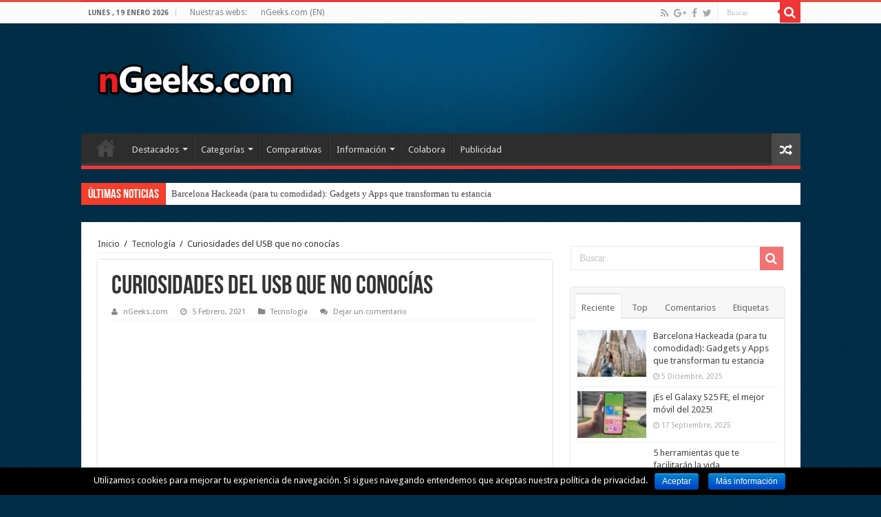

--- FILE ---
content_type: text/html; charset=utf-8
request_url: https://www.google.com/recaptcha/api2/aframe
body_size: 268
content:
<!DOCTYPE HTML><html><head><meta http-equiv="content-type" content="text/html; charset=UTF-8"></head><body><script nonce="dKB5z6LRpvZpINgrDeVONg">/** Anti-fraud and anti-abuse applications only. See google.com/recaptcha */ try{var clients={'sodar':'https://pagead2.googlesyndication.com/pagead/sodar?'};window.addEventListener("message",function(a){try{if(a.source===window.parent){var b=JSON.parse(a.data);var c=clients[b['id']];if(c){var d=document.createElement('img');d.src=c+b['params']+'&rc='+(localStorage.getItem("rc::a")?sessionStorage.getItem("rc::b"):"");window.document.body.appendChild(d);sessionStorage.setItem("rc::e",parseInt(sessionStorage.getItem("rc::e")||0)+1);localStorage.setItem("rc::h",'1768974519169');}}}catch(b){}});window.parent.postMessage("_grecaptcha_ready", "*");}catch(b){}</script></body></html>

--- FILE ---
content_type: text/css
request_url: https://www.ngeeks.com/min/87d4d.css
body_size: -140
content:
#commentform .gglcptch{margin:0 0 10px}#recaptcha_response_field{height:17px !important;max-height:35px !important;font-size:10pt !important}.recaptcha_theme_clean #recaptcha_response_field{height:25px !important}#gglcptch_error{color:red}.gglcptch table#recaptcha_table{table-layout:auto !important}.gglcptch_whitelist_message{display:block;margin:12px 0}.gglcptch_v1,.gglcptch_v2{min-width:1px;padding:10px 0;clear:both}.rtl .gglcptch_v1 .recaptcha_r2_c1{background:url('https://www.google.com/recaptcha/api/img/red/sprite.png') -27px 0 no-repeat !important}.rtl .gglcptch_v1 .recaptcha_r2_c2{background:url('https://www.google.com/recaptcha/api/img/red/sprite.png') -18px 0 no-repeat !important}.rtl .gglcptch_v1 .recaptcha_r3_c1{background:url('https://www.google.com/recaptcha/api/img/red/sprite.png') -9px 0 no-repeat !important}.rtl .gglcptch_v1 .recaptcha_r3_c3{background:url('https://www.google.com/recaptcha/api/img/red/sprite.png') 0 0 no-repeat !important}

--- FILE ---
content_type: text/plain
request_url: https://www.google-analytics.com/j/collect?v=1&_v=j102&a=464019402&t=pageview&_s=1&dl=https%3A%2F%2Fwww.ngeeks.com%2Fcuriosidades-del-usb-que-no-conocias%2F&ul=en-us%40posix&dt=Curiosidades%20del%20USB%20que%20no%20conoc%C3%ADas&sr=1280x720&vp=1280x720&_u=IEBAAEABAAAAACAAI~&jid=958065664&gjid=134222165&cid=1382486887.1768974499&tid=UA-15179008-1&_gid=751413124.1768974499&_r=1&_slc=1&z=62251586
body_size: -449
content:
2,cG-NCRDKSLCFW